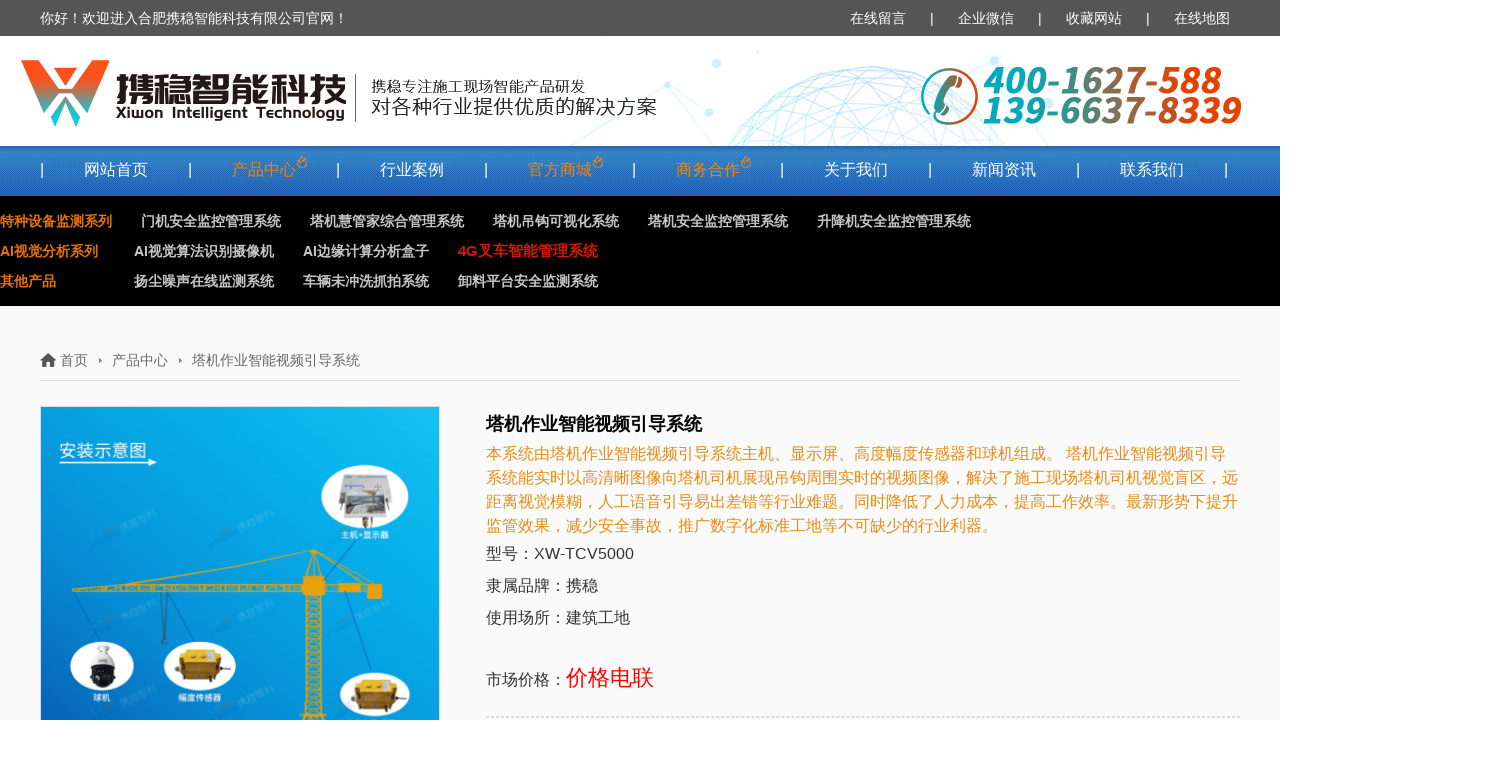

--- FILE ---
content_type: text/html;charset=UTF-8
request_url: http://www.xiwon588.com/selectProductById?id=24
body_size: 5033
content:
<!DOCTYPE html>
<html lang="en">
<head>
<meta http-equiv="Content-Type" content="text/html; charset=UTF-8" />
<meta name="viewport" content="width=device-width, initial-scale=1.0" />
<meta http-equiv="X-UA-Compatible" content="IE=edge, chrome=1" />
<meta name="keywords" content="塔吊可视化系统,吊钩可视化,塔吊黑匣子,塔机黑匣子,塔吊防碰撞系统,塔吊安全管理系统,升降机黑匣子,施工楼层呼叫器,扬尘监测仪,塔吊监控系统,塔吊监控,合肥携稳,携稳智能科技,携稳" />
<meta name="description" content="合肥携稳智能科技，专业研发与生产塔吊可视化、吊钩可视化、塔机安全监控系统、升降机安全管理系统、环境监测仪、无线呼叫器等智能产品。携稳科技欢迎您的咨询！" />
<title>塔吊可视化|塔吊黑匣子|塔吊防碰撞系统|升降机黑匣子|塔吊监控系统</title>

<link rel="icon" type="images/x-icon" href="/static/favicon.ico" />
<link rel="stylesheet" type="text/css"
	href="/static/css/layout.min.css" />
<link rel="stylesheet" type="text/css"
	href="/static/lib/swiper/css/swiper.min.css">
<link rel="stylesheet" type="text/css"
	href="/static/css/product.min.css" />
<script src="/static/lib/swiper/js/swiper.min.js"
	type="text/javascript"></script>
<script src="/static/lib/jquery/jquery-3.3.1.min.js"
	type="text/javascript"></script>
</head>
<body>
	<div class="wrapper">
		<header>
			<div class="header-bar">
				<p class="welcome">你好！欢迎进入合肥携稳智能科技有限公司官网！</p>
				<ul class="bar-right">
					<li><a href="/forCustomerMessage">在线留言</a></li>
					<li>|</li>
					<li class="wechat-top"><a href="javascript:void(0);">企业微信</a>
						<p>
							<img src="http://upload.xiwon588.com/20231107140722_合肥携稳.jpg" />
						</p></li>
					<li>|</li>
					<li><a href="javascript:void(0);" onclick="addFavorite()">收藏网站</a></li>
					<li>|</li>
					<li><a href="/forContactUs">在线地图</a></li>
				</ul>
			</div>
		</header>
		<div class="header-logo">
			<a href="/forHome"> <img src="http://upload.xiwon588.com/20211008140018_最新.png" /></a>
		</div>
		<nav>
			<ul>
				<li class="splitter">|</li>
				<li><a href="/forHome">网站首页</a></li>
				<li class="splitter">|</li>
				<li><a class="hot" href="/forProductList?categoryId=0">产品中心</a>
					<ul>
						<li><a href="/forProductList?categoryId=1">塔机检测系列</a>
						</li>
						<li><a href="/forProductList?categoryId=2">AI视觉分析系列</a>
						</li>
						<li><a href="/forProductList?categoryId=3">其他产品</a></li>
					</ul></li>
				<li class="splitter">|</li>
				<li><a href="/showcaselist">行业案例</a>
					<ul>
						<li><a href="/showcaselist">合作案例</a></li>
					</ul></li>
				<li class="splitter">|</li>
				<li><a target="_self" class="hot" href="/">官方商城</a>
					<ul>
						<li><a
							target="_blank" href="">阿里巴巴商城</a></li>
						<li><a
							target="_blank" href="">淘宝商城</a></li>
					</ul></li>
				<li class="splitter">|</li>
				<li><a class="hot" href="/joinUs">商务合作</a></li>
				<li class="splitter">|</li>
				<li><a href="/enterprise">关于我们</a>
					<ul>

						<li><a href="/enterpriseCultures">企业文化</a></li>
						<li><a href="/enterpriseHonors">荣誉资质</a></li>
						<li><a href="/enterprisePartner">合作客户</a></li>
					</ul></li>
				<li class="splitter">|</li>
				<li><a href="/forNewsList?categoryId=1">新闻资讯</a>
					<ul>
						<li><a href="/forNewsList?categoryId=1">公司新闻</a></li>
						<li><a href="/forNewsList?categoryId=2">行业动态</a></li>
						<li><a href="/forNewsList?categoryId=3">常见问题</a></li>
					</ul></li>
				<li class="splitter">|</li>
				<li><a href="/forContactUs">联系我们</a>
					<ul>
						<li><a href="/forContactUs">联系我们</a></li>
						<li><a href="/forOffer">加入我们</a></li>
						<li><a href="/forCustomerMessage">在线留言</a></li>
					</ul></li>
				<li class="splitter">|</li>
			</ul>
		</nav>
		<div class="banner">
			<div class="product-nav">
				<ul>
					<li><a href="/forProductList?categoryId=1">特种设备监测系列</a></li>
					<li><a
						href="/selectProductById?id=29" >门机安全监控管理系统</a></li>
					<li><a
						href="/selectProductById?id=19" >塔机慧管家综合管理系统</a></li>
					<li><a
						href="/selectProductById?id=16" >塔机吊钩可视化系统</a></li>
					<li><a
						href="/selectProductById?id=4" >塔机安全监控管理系统</a></li>
					<li><a
						href="/selectProductById?id=3" >升降机安全监控管理系统</a></li>
				</ul>
				<ul>
					<li><a href="/forProductList?categoryId=2">AI视觉分析系列</a></li>
					<li>
						<a href="/selectProductById?id=7">AI视觉算法识别摄像机</a></li>
					<li>
						<a href="/selectProductById?id=20">AI边缘计算分析盒子</a></li>
					
					
					
					<li>
						<a href="/selectProductById?id=25" style="color: #e81c05;font-size: 15px;">4G叉车智能管理系统</a></li>
					
					
					
				</ul>
				<ul>
					<li><a href="/forProductList?categoryId=3">其他产品</a></li>
					<li><a
						href="/selectProductById?id=6" >扬尘噪声在线监测系统</a></li>
					<li><a
						href="/selectProductById?id=28" >车辆未冲洗抓拍系统</a></li>
					<li><a
						href="/selectProductById?id=5" >卸料平台安全监测系统</a></li>
				</ul>
			</div>
		</div>

		<div class="product-wrapper">
			<div class="container">
				<ul class="breadcrumb">
					<li class="breadcrumb-item"><span class="ic ic-home"></span> <a
						href="/forHome">首页</a></li>
					<li class="breadcrumb-item"><span class="ic ic-angle-right"></span>
						<a href="/forProductList?categoryId=0">产品中心</a></li>
					<li class="breadcrumb-item"><span class="ic ic-angle-right"></span>
						<span>塔机作业智能视频引导系统</span></li>
				</ul>
				<div class="product-header">
					<div class="left">
						<div class="swiper-container" id="main">
							<div class="swiper-wrapper">
								<div class="swiper-slide">
									<img src="http://upload.xiwon588.com/20220303141121_主图1.jpg" />
								</div>
								<div class="swiper-slide">
									<img src="http://upload.xiwon588.com/20220303141132_主图2.jpg" />
								</div>
								<div class="swiper-slide">
									<img src="http://upload.xiwon588.com/20220303141157_主图3.jpg" />
								</div>
								<div class="swiper-slide">
									<img src="http://upload.xiwon588.com/20220303141204_主图4.jpg" />
								</div>
								<div class="swiper-slide">
									<img src="http://upload.xiwon588.com/20220303141211_主图5.jpg" />
								</div>
							</div>
						</div>
						<div id="little">
							<div class="swiper-button-prev"></div>
							<div class="swiper-button-next"></div>
							<div class="swiper-container" id="thumbs">
								<div class="swiper-wrapper">
									<div class="swiper-slide">
										<img src="http://upload.xiwon588.com/20220303141121_主图1.jpg" />
									</div>
									<div class="swiper-slide">
										<img src="http://upload.xiwon588.com/20220303141132_主图2.jpg" />
									</div>
									<div class="swiper-slide">
										<img src="http://upload.xiwon588.com/20220303141157_主图3.jpg" />
									</div>
									<div class="swiper-slide">
										<img src="http://upload.xiwon588.com/20220303141204_主图4.jpg" />
									</div>
									<div class="swiper-slide">
										<img src="http://upload.xiwon588.com/20220303141211_主图5.jpg" />
									</div>
								</div>
							</div>
						</div>
					</div>
					<div class="infos">
						<p class="name">塔机作业智能视频引导系统</p>
						<div class="desc-wrapper">
							<p class="description">本系统由塔机作业智能视频引导系统主机、显示屏、高度幅度传感器和球机组成。
塔机作业智能视频引导系统能实时以高清晰图像向塔机司机展现吊钩周围实时的视频图像，解决了施工现场塔机司机视觉盲区，远距离视觉模糊，人工语音引导易出差错等行业难题。同时降低了人力成本，提高工作效率。最新形势下提升监管效果，减少安全事故，推广数字化标准工地等不可缺少的行业利器。</p>
							<p>型号：XW-TCV5000</p>
							<p>隶属品牌：携稳</p>
							<p>使用场所：建筑工地</p>
							<p></p>
						</div>
						<p class="price">
							市场价格：<span>价格电联</span>
						</p>
						<hr />
						<a class="btn btn-blue" target="_blank"
							href="https://www15c1.53kf.com/webCompany.php?arg=10175122&kf_sign=TI2MjMTY1NE2NzEyMTAwNzUxODYxMDA3NzIxNzUxMjI%253D&style=1">在线咨询</a>
					</div>
				</div>
				<div class="product-content">
					<div class="recommends">
						<div class="recommend-header">
							<p>
								<img src="static/images/layers.png" /> 相关产品
							</p>
						</div>
						<ul class="recommend-col">
							<li>
								<p>
									<img src="static/images/cube.png" /> 特种设备监测系列
								</p>
								<ul>
									<li><a
										href="/selectProductById?id=29">门机安全监控管理系统</a></li>
									<li><a
										href="/selectProductById?id=19">塔机慧管家综合管理系统</a></li>
									<li><a
										href="/selectProductById?id=16">塔机吊钩可视化系统</a></li>
									<li><a
										href="/selectProductById?id=4">塔机安全监控管理系统</a></li>
									<li><a
										href="/selectProductById?id=3">升降机安全监控管理系统</a></li>
								</ul>
							</li>
							<li>
								<p>
									<img src="static/images/cube.png" /> AI视觉分析系列
								</p>
								<ul>
									<li><a
										href="/selectProductById?id=7">AI视觉算法识别摄像机</a></li>
									<li><a
										href="/selectProductById?id=20">AI边缘计算分析盒子</a></li>
									<li><a
										href="/selectProductById?id=25">4G叉车智能管理系统</a></li>
								</ul>
							</li>
							<li>
								<p>
									<img src="static/images/cube.png" />其他产品
								</p>
								<ul>
									<li><a
										href="/selectProductById?id=6">扬尘噪声在线监测系统</a></li>
									<li><a
										href="/selectProductById?id=28">车辆未冲洗抓拍系统</a></li>
									<li><a
										href="/selectProductById?id=5">卸料平台安全监测系统</a></li>
								</ul>
							</li>
						</ul>
					</div>
					<div class="details">
						<div class="detail-header">
							<ul>
								<li><a class="active" href="javascript:void(0);"
									onclick="tabChange(this, 'detail')"> 产品详情 </a></li>
								<li><a href="javascript:void(0);"
									onclick="tabChange(this, 'parameter_detail')"> 产品参数 </a></li>
							</ul>
						</div>
						<div class="detail-body">
							<div class="detail" id="detail">
								<p style="text-align: left"><p><img src="http://upload.xiwon588.com/20220303140619_塔机作业智能视频引导系统详情_01.jpg" class="fr-fic fr-dib"><img src="http://upload.xiwon588.com/20220303140626_塔机作业智能视频引导系统详情_02.jpg" class="fr-fic fr-dib"><img src="http://upload.xiwon588.com/20220303140632_塔机作业智能视频引导系统详情_03.jpg" class="fr-fic fr-dib"><img src="http://upload.xiwon588.com/20220303140639_塔机作业智能视频引导系统详情_04.jpg" class="fr-fic fr-dib"><img src="http://upload.xiwon588.com/20220303140647_塔机作业智能视频引导系统详情_05.jpg" class="fr-fic fr-dib"><img src="http://upload.xiwon588.com/20220303140659_塔机作业智能视频引导系统详情_06.jpg" class="fr-fic fr-dib"><img src="http://upload.xiwon588.com/20220303140706_塔机作业智能视频引导系统详情_07.jpg" class="fr-fic fr-dib"><img src="http://upload.xiwon588.com/20220303140713_塔机作业智能视频引导系统详情_08.jpg" class="fr-fic fr-dib"><img src="http://upload.xiwon588.com/20220303140720_塔机作业智能视频引导系统详情_09.jpg" class="fr-fic fr-dib"><img src="http://upload.xiwon588.com/20220303140726_塔机作业智能视频引导系统详情_10.jpg" class="fr-fic fr-dib"><img src="http://upload.xiwon588.com/20220303140734_塔机作业智能视频引导系统详情_11.jpg" class="fr-fic fr-dib"><img src="http://upload.xiwon588.com/20220303140750_塔机作业智能视频引导系统详情_12.jpg" class="fr-fic fr-dib"><img src="http://upload.xiwon588.com/20220303140758_塔机作业智能视频引导系统详情_13.jpg" class="fr-fic fr-dib"><img src="http://upload.xiwon588.com/20220303140806_塔机作业智能视频引导系统详情_14.jpg" class="fr-fic fr-dib"></p><p style="text-align: center;"><img src="http://upload.xiwon588.com/20220303140938_1646287776995.png" class="fr-fic fr-dii"><img src="http://upload.xiwon588.com/20220117161513_公司简介-官网-2021_02.jpg" class="fr-fic fr-dib"><img src="http://upload.xiwon588.com/20211026145559_公司简介-官网-20.10_03.jpg" class="fr-fic fr-dib"></p><p><br></p></p>
							</div>
							<div class="detail" id="parameter_detail">
								<p style="text-align: left"><p><img src="http://upload.xiwon588.com/20220303141016_塔机作业智能视频引导系统详情_05.jpg" class="fr-fic fr-dib"></p></p>
							</div>
						</div>
					</div>
				</div>
			</div>
		</div>
		<div class="footer-nav">
			<div class="footer-wrapper">
				<div class="nav-internal">
					<div class="barcode">
						<img src="http://upload.xiwon588.com/20211008160224_携稳网站二维码.jpg" />
						<p>手机官网</p>
					</div>
					<div class="barcode">
						<img src="http://upload.xiwon588.com/20231107140722_合肥携稳.jpg" />
						<p>扫一扫 关注微信</p>
					</div>
					<div class="clear"></div>
					<div class="hotline">
						<p>
							全国统一免费热线：<span>400-1627-588</span>
						</p>
						<p style="font-size: 14px;">
							投诉与建议：<span style="font-size: 14px;">167-6002-8889</span>
						</p>
					</div>
				</div>
				<ul class="nav-menu">
					<li>
						<p href="/forProductList?categoryId=0">产品中心</p>
						<ul>
							<li><a href="/forProductList?categoryId=1">塔机检测系列</a></li>
							<li><a href="/forProductList?categoryId=2">AI视觉分析系列</a></li>
							<li><a href="/forProductList?categoryId=3">其它产品</a></li>
						</ul>
					</li>
					<li>
						<p>行业案例</p>
						<ul>
							<li><a href="/showcaselist">合作案例</a></li>
						</ul>
					</li>
					<li>
						<p>官方商城</p>
						<ul>
							<li><a
								target="_blank" href="">阿里巴巴商城</a></li>
							<li><a
								target="_blank" href="">淘宝商城</a></li>
						</ul>
					</li>
					<li>
						<p>关于我们</p>
						<ul>

							<li><a href="/enterpriseCultures">企业文化</a></li>
							<li><a href="/enterpriseHonors">荣誉资质</a></li>
							<li><a href="/enterprisePartner">合作客户</a></li>
						</ul>
					</li>
					<li>
						<p>新闻资讯</p>
						<ul>
							<li><a href="/forNewsList?categoryId=1">公司新闻 </a></li>
							<li><a href="/forNewsList?categoryId=2">行业动态</a></li>
							<li><a href="/forNewsList?categoryId=3">常见问题</a></li>
						</ul>
					</li>
					<li>
						<p>联系我们</p>
						<ul>
							<li><a href="/forContactUs">联系我们</a></li>
							<li><a href="/forOffer">加入我们</a></li>
							<li><a href="/forCustomerMessage">在线留言</a></li>
						</ul>
					</li>
				</ul>
			</div>
		</div>
		<footer>
				<p class="left">
				<span>&copy;copyright 2019 版权所有</span> <span>安徽合肥携稳智能科技有限公司</span> <a
					style="padding-left: 40px; padding-right: 40px;"
					href="https://beian.miit.gov.cn/#/Integrated/index" target="_blank"><span>皖ICP备17020820号-1</span></a>公司地址:<span>合肥市智慧产业园A区4栋3层</span>

				</p>
			</footer>
	</div>
	<script>
		function tabChange(el, id) {
			$(el).parent().siblings().find('a').removeClass('active');
			$(el).addClass('active');

			$('#' + id).siblings().hide();
			$('#' + id).show();
		}

		function thumbnailClicked(el) {
			$('.thumbnail img').attr('src', $(el).find('img').attr('src'));
		}
	</script>
	<script>
		function addFavorite() {
			try {
				window.external.addFavorite(window.location.href,
						document.title);
			} catch (e) {
				try {
					window.sidebar.addPanel(window.locaiton.href,
							document.title, '');
				} catch (e) {
					alert('请按Ctrl+d收藏');
				}
			}
		}
	</script>
	<script type="text/javascript">
		var gallerySwiper = new Swiper('#main', {
			spaceBetween : 10,
			autoplay : true,
			loop : true,
			navigation : {
				nextEl : '.swiper-button-next',
				prevEl : '.swiper-button-prev',
				hideOnClick : true,
			},
			thumbs : {
				swiper : {
					el : '#thumbs',
					spaceBetween : 10,
					slidesPerView : 4,
					watchSlidesVisibility : true,
				},
			},
		})
	</script>
	<script>
			(function() {
				var _53code = document.createElement("script");
				_53code.src = "https://tb.53kf.com/code/code/10175122/1" /*tpa=https://tb.53kf.com/code/code/10175122/1*/ ;
				var s = document.getElementsByTagName("script")[0];
				s.parentNode.insertBefore(_53code, s);
			})();
		</script>
</body>
<script>
	(function() {
		var bp = document.createElement('script');
		var curProtocol = window.location.protocol.split(':')[0];
		if (curProtocol === 'https') {
			bp.src = 'https://zz.bdstatic.com/linksubmit/push.js';
		} else {
			bp.src = 'http://push.zhanzhang.baidu.com/push.js';
		}
		var s = document.getElementsByTagName("script")[0];
		s.parentNode.insertBefore(bp, s);
	})();
</script>
</html>


--- FILE ---
content_type: text/css;charset=UTF-8
request_url: http://www.xiwon588.com/static/css/layout.min.css
body_size: 2135
content:
html {
	width: 100%
}

body, div, dl, dt, dd, ul, ol, li, h1, h2, h3, h4, h5, h6, pre, form,
	fieldset, input, textarea, p, blockquote, th, td {
	margin: 0;
	padding: 0
}

body {
	background: #fff;
	width: 100%;
	font-family: 'Microsoft YaHei', 'Arial', sans-serif
}

a {
	text-decoration: none;
	color: #333
}

a:hover {
	color: #ff7f00 !important
}

div {
	box-sizing: border-box;
	-moz-box-sizing: border-box;
	-webkit-box-sizing: border-box
}

table {
	border-collapse: collapse;
	border-spacing: 0
}

fieldset, img {
	border: 0;
}
.banner #banner img{
	width:100%;
	height:auto
}
ol, ul {
	list-style: none
}

caption, th {
	text-align: left
}

h1, h2, h3, h4, h5, h6 {
	font-size: 100%;
	font-weight: normal
}

q:before, q:after {
	content: ''
}

abbr, acronym {
	border: 0
}

.clear {
	clear: both
}

.hidden {
	display: none !important
}

.wrapper {
	width: 100%;
	position: relative
}

header {
	width: 100%;
	min-height: 36px;
	background: #555
}

.header-bar {
	width: 1200px;
	margin: 0 auto
}

.welcome {
	float: left
}

.header-bar li, .welcome {
	min-height: 36px;
	line-height: 36px;
	font-size: 14px;
	color: #fff
}

.bar-right {
	float: right;
	text-align: right
}

.bar-right li {
	display: inline-block;
	padding: 0 10px
}

.bar-right li a {
	color: #fff
}

.wechat-top {
	position: relative
}

.wechat-top p {
	display: none;
	position: absolute;
	top: 36px;
	left: -20px;
	z-index: 999;
	background-color: #555;
	padding: 10px
}

.wechat-top:hover>p, .wechat-top p:hover {
	display: block
}

nav {
	width: 1200px;
	height: 90px;
	margin: 0 auto;
	position: relative
}

.header-logo {
	width: 100%;
	height: 110px;
	text-align: center
}

.header-logo img {
	height: 100%;
	margin-left: -30px
}

nav {
	width: 100%;
	height: 50px;
	background: url(../images/bg-nav.jpg)
		/*tpa=http://www.xiwon588.com/images/bg-nav.jpg*/ center no-repeat;
	background-size: cover
}

nav>ul {
	width: 1200px;
	height: 100%;
	margin: 0 auto
}

nav>ul>li {
	display: inline-block;
	height: 100%;
	font-size: 16px;
	color: #fff
}

nav>ul>li>a::before {
	content: '';
	display: inline-block;
	height: 100%;
	vertical-align: middle
}

nav>ul>li>a {
	color: #fff;
	display: inline-block;
	height: 100%;
	vertical-align: middle;
	text-align: center;
	padding: 0 36px
}

nav>ul>li>a.hot {
	color: #ff7f00
}

nav>ul>li>a.hot::after {
	content: '';
	position: absolute;
	top: 10px;
	background: url(../images/fire.png)
		/*tpa=http://www.xiwon588.com/images/fire.png*/ center no-repeat;
	background-size: contain;
	height: 12px;
	width: 12px
}

nav>ul>li>ul {
	display: none
}

nav>ul>li>a:hover+ul, nav>ul>li>ul:hover {
	display: block;
	z-index: 99;
	position: absolute;
	top: 50px;
	min-width: 135px;
	padding: 10px 0;
	background-color: #296fbe
}

nav>ul>li>ul>li {
	text-align: center
}

nav>ul>li>ul>li>a {
	display: inline-block;
	color: #fff;
	padding: 10px
}

.banner {
	position: relative;
	background: #000
}

.product-nav {
	background: url(../images/bg-nav-brown.png)
		/*tpa=http://www.xiwon588.com/images/bg-nav-brown.png*/ center
		no-repeat;
	background-size: cover;
	height: 110px;
	position: relative;
	margin-bottom: -110px;
	z-index: 9;
	padding: 10px 0;
	opacity: 0.9;
}

.product-nav table {
	width: 100%
}

.product-nav table tr {
	display: inline-block;
	font-size: 14px;
	color: #fff
}

.product-nav table tr td {
	color: #dcdcdc;
	display: inline-block;
	height: 30px;
	line-height: 30px;
	font-weight: 600;
	padding-right: 25px
}

.product-nav ul {
	width: 1510px;
	margin-left: auto;
	margin-right: 0
}

.product-nav ul li {
	display: inline-block;
	font-size: 14px;
	color: #fff
}

.product-nav ul li a {
	color: #dcdcdc;
	display: inline-block;
	height: 30px;
	line-height: 30px;
	font-weight: 600;
	padding-right: 25px
}

.product-nav ul li:first-child {
	min-width: 130px
}

.product-nav ul li:first-child a {
	color: #ff7f00
}

.footer-nav {
	background: url(../images/bg-footer.jpg)
		/*tpa=http://www.xiwon588.com/images/bg-footer.jpg*/ center no-repeat;
	background-size: cover;
	height: 400px
}

.footer-wrapper {
	width: 1200px;
	margin: 0 auto
}

.footer-nav .nav-internal {
	float: left;
	padding-top: 80px
}

.footer-nav .nav-internal .barcode {
	margin-right: 30px;
	float: left
}

.footer-nav .nav-internal .barcode img {
	display: block;
	width: 125px
}

.footer-nav .nav-internal .barcode p {
	text-align: center;
	padding: 10px 0;
	color: #fff;
	font-size: 14px;
	font-weight: 500
}

.footer-nav .hotline {
	margin-top: 30px
}

.footer-nav .hotline p {
	color: #fff;
	font-weight: 600;
	font-size: 20px
}

.footer-nav .hotline p span {
	font-size: 28px
}

.footer-nav .nav-menu {
	padding-top: 80px;
	float: right
}

.footer-nav .nav-menu>li {
	color: #fff;
	display: inline-block;
	vertical-align: top;
	min-width: 120px
}

.footer-nav .nav-menu>li>p {
	display: inline-block;
	font-size: 16px;
	font-weight: 500;
	padding-bottom: 10px;
	border-bottom: solid 2px #0a3874
}

.footer-nav .nav-menu>li>ul {
	margin-top: 10px
}

.footer-nav .nav-menu>li>ul a {
	color: #fff;
	display: inline-block;
	font-size: 14px;
	height: 30px;
	line-height: 30px
}

footer {
	position: absolute;
	width: 1200px;
	bottom: 0;
	left: 0;
	right: 0 ;
	text-align: center;
	margin:0 auto;
}

footer p {
	height: 50px;
	line-height: 50px;
	font-size: 14px;
	font-weight: 500;
	color: #eee
}

footer p a {
	color: #eee
}

footer .left {
	float: left
}

footer .right {
	float: right
}

.breadcrumb {
	width: 100%;
	padding-bottom: 10px;
	border-bottom: solid 1px #ddd;
	margin: 25px 0
}

.breadcrumb .breadcrumb-item {
	display: inline-block;
	font-size: 14px
}

.breadcrumb .breadcrumb-item a, .breadcrumb .breadcrumb-item span {
	color: #666
}

.ic {
	display: inline-block;
	vertical-align: text-bottom;
	width: 16px;
	height: 16px
}

.ic-home {
	background: url(../images/home.png)  center no-repeat;
}

.ic-angle-right {
	background: url(../images/arrow-right.png) center no-repeat;
}

.pagination {
	text-align: center;
	padding: 120px 0 90px 0
}

.pagination li {
	display: inline-block;
	background: #ddd
}

.pagination li a {
	display: inline-block;
	padding: 5px 10px;
	font-size: 18px;
	color: #666
}

.pagination li.active {
	background: #0166ce
}

.pagination li.active a {
	color: #f5f5f5
}

.pagination li.active a:hover {
	color: #fff !important
}

.pagination li.first a, .pagination li.last a {
	font-size: 14px
}

.pagination .page-total {
	background: none;
	font-size: 13px;
	margin-left: 10px;
	color: #666
}

.left-nav {
	width: 230px;
	display: inline-block;
	vertical-align: top;
	margin-right: 25px;
	line-height: 0;
	position: relative;
	margin-top: -60px
}

.left-nav .logo {
	width: 100%
}

.left-nav ul {
	border-bottom: solid 2px #145fba
}
.left-nav ul li:not(:last-of-child){
	border-bottom:solid 1px #dcdcdc
}
.left-nav ul li a {
	display: block;
	font-size: 14px;
	color: #333;
	height: 50px;
	line-height: 50px;
	padding-left: 45px;
	background-color: #f2f2f2
}

.left-nav ul li.active a {
	color: #145fba
}

.left-nav ul li a::before {
	content: '';
	display: inline-block;
	background: url(../images/tri-angle-right.png)
		/*tpa=http://www.xiwon588.com/images/tri-angle-right.png*/ center
		no-repeat;
	background-size: contain;
	margin-right: 10px;
	width: 10px;
	height: 10px
}
.wechat-top p img{
	width: 150px;
    height: 150px;
}

--- FILE ---
content_type: text/css;charset=UTF-8
request_url: http://www.xiwon588.com/static/css/product.min.css
body_size: 1884
content:
.product-wrapper {
    background: #fafafa
}

.container {
    width: 1200px;
    margin: 0 auto;
    margin-top: 110px;
    padding-top: 20px
}

.product-filters {
    margin: 40px 0 30px 0
}

.filter-category ul {
    width: 100%;
    text-align: center
}

.filter-category ul li {
    display: inline-block;
    margin: 0 5px
}

.filter-category ul li a {
    font-size: 18px;
    display: inline-block;
    min-width: 180px;
    color: #fff;
    background-color: #59a5fc;
    border-radius: 5px;
    padding: 10px 0;
    text-align: center
}

.filter-category ul li a.active {
    background-color: #145fba
}

.filter-price {
    margin-top: 25px
}

.filter-price ul {
    text-align: left;
    float: left
}

.filter-price ul li {
    display: inline-block;
    margin: 0 5px;
    font-size: 16px;
    text-align: center
}

.filter-price ul li:first-child {
    width: 140px;
    background: #145fba;
    color: #fff;
    border-radius: 5px;
    padding: 5px 0
}

.filter-price ul li a {
    color: #333;
    font-size: 16px
}

.filter-price ul li a.active {
    color: #145fba
}

.icon-input {
    float: right;
    position: relative
}

.icon-input .search-input {
    width: 260px;
    height: 28px;
    line-height: 48px;
    border: solid 1px #aaa;
    border-radius: 3px;
    margin: 10px 0;
    padding: 0 28px 0 5px
}

.icon-input .ic-search {
    position: absolute;
    top: 11px;
    right: 0;
    background: url(../images/search.png) /*tpa=http://www.xiwon588.com/images/search.png*/ center no-repeat;
    background-size: cover;
    width: 28px;
    height: 28px
}

.products ul {
    display: flex;
    display: -webkit-flex;
    flex-wrap: wrap;
    padding: 0 20px
}

.products ul li {
    width: 350px;
    margin-bottom: 20px;
    margin-right:55px
}
.products ul li:nth-child(3n+3) {
    margin-right:0
}
.products p {
    height: 30px;
    line-height: 30px
}

.products .thumbnail {
    border: none;
    width: 350px
}

.products .product-name {
    color: #000;
    font-size: 20px;
    text-align: left
}

.products .product-model {
    font-size: 18px;
    color: #111
}

.products .product-price {
    float: right;
    font-size: 20px;
    color: #f00
}

.product-header {
    margin-top: 20px
}

.image-viewer {
    display: inline-block;
    vertical-align: top;
    width: 380px;
    margin-right: 35px
}

.image-viewer .thumbnail {
    height: 380px;
    border: solid 1px #dcdcdc
}

.image-viewer .thumbnail img {
    width: 100%
}

.image-viewer .switcher {
    width: 320px;
    position: relative;
    margin: 0 auto;
    margin-top: 5px;
    margin-bottom: 35px
}

.swiper-slide {
    border: solid 1px #dcdcdc;
    line-height: 1
}

.swiper-slide img {
    width: 100%
}

.swiper-button-prev {
    height: 75px;
    width: 25px;
    top: 0;
    left: -30px;
    border: solid 1px #dcdcdc;
    background-size: 50%
}

.swiper-button-next {
    height: 75px;
    width: 25px;
    top: 0;
    right: -30px;
    border: solid 1px #dcdcdc;
    background-size: 50%
}
.product-header{
	width: 100%;
	display: flex;
	justify-content: space-between;
	margin: 15px 0;
}
.product-header .left{
	 width: 400px;
 }
.product-header .left #main{
	 width: 100%;
}
.product-header .left #main .swiper-wrapper .swiper-slide{
	width: 400px;
	height: 400px;
	border: 1px solid #dcdcdc;
	box-sizing: border-box;
}
.product-header .left #little{
	width: 400px;
	position: relative;
	margin-top: 8px;
}
.product-header .left #little .swiper-button-prev{
	width: 20px;
	height: 80px;
	background: url(../images/left.png);
	position: absolute;
	left: 0;
	top: 22px;
}
.product-header .left #little .swiper-button-next{
	width: 20px;
	height: 80px;
	background: url(../images/right.png);
	position: absolute;
	right: 0;
	top: 22px;
}
.product-header .left #little  #thumbs {
	width: 344px;
	margin: 0 auto;
}
.product-header .left #little  #thumbs .swiper-wrapper .swiper-slide{
	width: 80px;
	height: 80px;
	border: 1px solid #dcdcdc;
	box-sizing: border-box;
	margin-right: 8px;
}
.product-header .left  #main .swiper-wrapper .swiper-slide img{
	width: 398px;
	height: 398px;
}
.product-header .left #little  #thumbs .swiper-wrapper .swiper-slide img{
	width: 75px;
	height: 75px;
}
.product-header .left #little  #thumbs .swiper-wrapper .swiper-slide-thumb-active{
	border-color: #02CBEC;
}
.infos {
    width: 754px;
}

.infos p {
    color: #333;
    font-size: 16px;
    line-height: 200%
}

.infos .name {
    font-size: 18px;
    color: #000;
    font-weight: bold;
    line-height: 200%
}

.desc-wrapper {
    min-height: 220px
}

.infos .description {
    font-size: 16px;
    color: #e78b13;
    line-height: 150%
}

.infos .price span {
    color: #f00;
    font-size: 22px
}

.infos .btn {
    display: inline-block;
    color: #fff;
    font-size: 16px;
    line-height: 40px;
    height: 40px;
    width: 190px;
    text-align: center
}

.infos .btn-blue {
    background: url(../images/btn-blue.png) /*tpa=http://www.xiwon588.com/images/btn-blue.png*/ center no-repeat;
    background-size: contain;
    margin-right: 40px
}

.infos .btn-red {
    background: url(../images/btn-red.png) /*tpa=http://www.xiwon588.com/images/btn-red.png*/ center no-repeat;
    background-size: contain
}

.infos hr {
    border-style: dashed;
    border-color: #dcdcdc;
    margin: 20px 0 30px
}

.product-content {
    padding-bottom: 90px
}

.product-content .recommends {
    display: inline-block;
    vertical-align: top;
    width: 250px;
    margin-right: 45px
}

.product-content .details {
    display: inline-block;
    vertical-align: top;
    width: 800px
}

.product-content .recommend-header {
    background-color: #000;
    margin-bottom: 5px
}

.product-content .recommend-header p {
    text-align: left;
    padding-left: 25px;
    height: 40px;
    line-height: 40px;
    font-size: 18px;
    font-weight: 500;
    color: #fff
}

.product-content .recommend-header p img {
    height: 20px;
    vertical-align: text-top;
    margin-right: 10px
}

.recommends .recommend-col {
    border: solid 1px #dcdcdc
}

.recommends .recommend-col > li p {
    height: 36px;
    line-height: 36px;
    padding-left: 25px;
    text-align: left;
    color: #fff;
    background-color: #145fba
}

.recommends .recommend-col > li p img {
    vertical-align: text-top;
    margin-right: 10px
}

.recommends .recommend-col > li ul {
    list-style-type: circle;
    list-style-position: inside;
    padding: 20px 0
}

.recommends .recommend-col > li ul li {
    padding: 10px 20px
}

.recommends .recommend-col > li ul li a {
    font-size: 16px;
    color: #111
}

.detail-header {
    margin-bottom: 5px
}

.detail-header > ul {
    border-bottom: solid 1px #d2d2d2
}

.detail-header > ul > li {
    display: inline-block
}

.detail-header > ul > li > a {
    display: inline-block;
    color: #333;
    font-size: 16px;
    height: 36px;
    line-height: 36px;
    min-width: 150px;
    text-align: center;
    border: solid 1px #dcdcdc
}

.detail-header > ul > li > a.active {
    color: #fff;
    background: #e71717
}

.detail-body {
    width: 100%;
    padding-bottom: 95px
}

.detail-body .detail:last-of-type {
    display: none
}